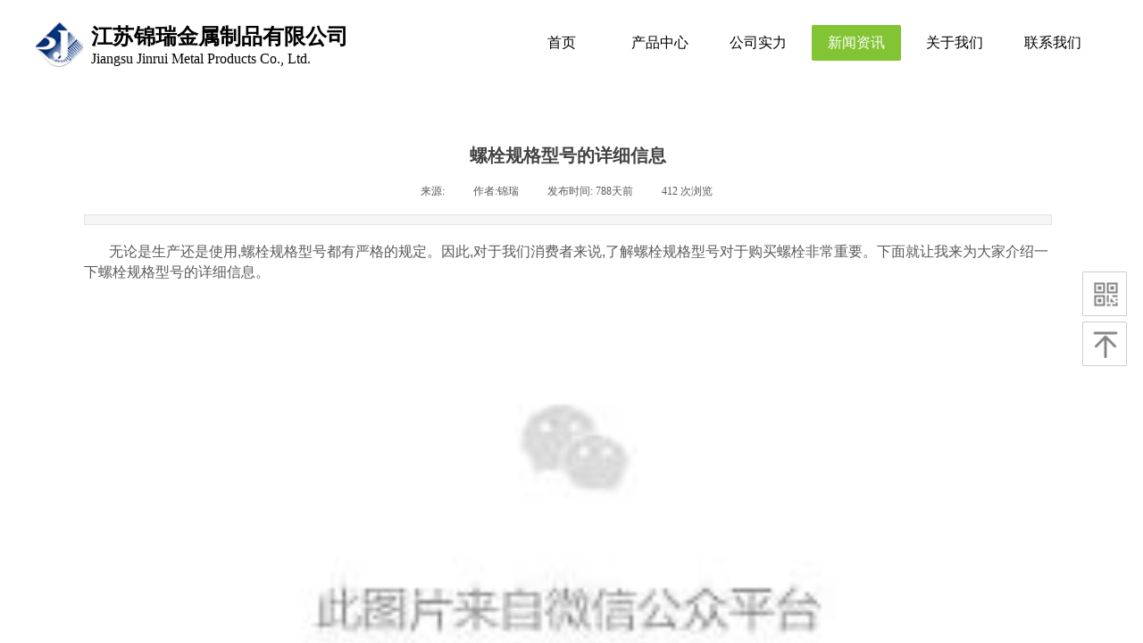

--- FILE ---
content_type: text/html; charset=utf-8
request_url: http://jiangsujinrui.com/page8?article_id=256
body_size: 15162
content:
<!DOCTYPE html PUBLIC "-//W3C//DTD XHTML 1.0 Transitional//EN" "http://www.w3.org/TR/xhtml1/DTD/xhtml1-transitional.dtd">
<html xmlns="http://www.w3.org/1999/xhtml" lang="zh-Hans" >
	<head>
		<meta http-equiv="X-UA-Compatible" content="IE=Edge,chrome=1" />
	<meta name="viewport" content="width=1200" />	<meta http-equiv="Content-Type" content="text/html; charset=utf-8" />
		<meta name="format-detection" content="telephone=no" />
	     <meta http-equiv="Cache-Control" content="no-transform"/> 
     <meta http-equiv="Cache-Control" content="no-siteapp"/>
	<title>螺栓规格型号的详细信息_资讯详情_江苏锦瑞金属制品有限公司_江苏锦瑞金属制品有限公司</title>
	<meta name="keywords"  content="配套紧固件,螺丝制造厂,螺栓_资讯详情_江苏锦瑞金属制品有限公司" />
	<meta name="description" content="资讯详情_江苏锦瑞金属制品有限公司_江苏锦瑞金属制品有限公司是一家从事配套紧固件的定制加工生产企业，主营产品包括螺栓、螺丝、螺母、螺柱以及其他非标定制品共计30余种。联系电话：0513-88700200，可预约看厂。目前工厂占地面积30000平方米，投资总金额超1亿元人民币，请相信，我们是一家专业的螺丝制造厂。" />
    
                
			<link rel="shortcut icon" href="https://aosspic10001.websiteonline.cn/pmob43d63/image/113656jl1z1btw33yv7jt1.ico" type="image/x-icon" />
	<link rel="Bookmark" href="https://aosspic10001.websiteonline.cn/pmob43d63/image/113656jl1z1btw33yv7jt1.ico" />
		

		<link href="http://static.websiteonline.cn/website/template/default/css/default.css?v=17534100" rel="stylesheet" type="text/css" />
<link href="http://jiangsujinrui.com/template/default/css/font/font.css?v=15750090" rel="stylesheet" type="text/css" />
<link href="http://jiangsujinrui.com/template/default/css/wpassword/iconfont.css?v=17496248" rel="stylesheet" type="text/css" />
<link href="http://static.websiteonline.cn/website/plugin/media/css/media.css?v=14077216" rel="stylesheet" type="text/css" />
<link href="http://static.websiteonline.cn/website/plugin/title/css/title.css?v=17083134" rel="stylesheet" type="text/css" />
<link href="http://static.websiteonline.cn/website/plugin/article_detail/css/article_detail.css?v=17387192" rel="stylesheet" type="text/css" />
<link href="http://static.websiteonline.cn/website/plugin/sidebar/css/sidebar.css?v=16860282" rel="stylesheet" type="text/css" />
<link href="http://static.websiteonline.cn/website/plugin/qr_img/css/qr_img.css?v=14077216" rel="stylesheet" type="text/css" />
<style type="text/css">#canvas{background:#ffffff no-repeat top left;}
.prop_rotate_angle sup,.prop_rotate_angle .posblk-deg{font-size:11px; color:#CDCDCD; font-weight:normal; font-style:normal; }ins#qiao-wrap{height:0;} #qiao-wrap{display:block;}
</style><meta name="baidu-site-verification" content="code-sTtwYi49Ks" />
<script> var _mtj = _mtj || []; (function () { var mtj = document.createElement("script"); mtj.src = "https://node92.aizhantj.com:21233/tjjs/?k=ekri1qdfqr5"; var s = document.getElementsByTagName("script")[0]; s.parentNode.insertBefore(mtj, s); })(); </script>
<meta name="baidu-site-verification" content="codeva-Cl1WPr28dS" /> 
</head>
<body  >
<input type="hidden" value="2" name="_user_level_val" />
								<script type="text/javascript" language="javascript" src="http://static.websiteonline.cn/website/script/??libsjq.js,jquery.custom.js,jquery.lazyload.js,jquery.rotateutility.js,lab.js,wopop_all.js,jquery.cookie.js,jquery.simplemodal.js,fullcollumn.js,objectFitPolyfill.min.js,ierotate.js,effects/velocity.js,effects/velocity.ui.js,effects/effects.js,fullpagescroll.js,common.js,heightAdapt.js?v=17573096"></script>
<script type="text/javascript" language="javascript" src="http://static.websiteonline.cn/website/plugin/??new_navigation/js/overall.js,new_navigation/styles/hs6/init.js,media/js/init.js?v=17633678"></script>
	<script type="text/javascript" language="javascript">
    			var webmodel = {};
	        
    wp_pages_global_func($.extend({
        'isedit': '0',
        'islogin': '0',
        'domain': 'pmob43d63',
        'p_rooturl': 'http://jiangsujinrui.com',
        'static_rooturl': 'http://static.websiteonline.cn/website',
        'interface_locale': "zh_CN",
        'dev_mode': "0",
        'getsession': ''
    }, {"phpsessionid":"","punyurl":"http:\/\/jiangsujinrui.com","curr_locale":"zh_CN","mscript_name":"","converted":false}));
    
	</script>

<link href="http://jiangsujinrui.com/085e935bea6314dec7713a15d96523b5.cssx" rel="stylesheet" /><div id="page_set_css">
</div><input type="hidden" id="page_id" name="page_id" value="8" rpid="10">
<div id="scroll_container" class="scroll_contain" style="">
	    	<div id="scroll_container_bg" style=";">&nbsp;</div>
<script>
initScrollcontainerHeight();	
</script>
     <div id="overflow_canvas_container">        <div id="canvas" style=" margin: 0 auto;width:1200px;;height:579px">
    <div id="layerE1B77F8A9D5DA2841886AF5B26DD28F6" class="full_column"  infixed='1'  style="width:1200px;position:absolute;top:0px;height:100px;z-index:100;">
    <div class="full_width " style="position:absolute;height:100px;background-color:#ffffff;background:;">		
    </div>
			<div class="full_content" style="width:1200px; position:absolute;left:0;top:0;margin-left: 0px;;height:100px;">
								<div id='layer51C55D41E702E61BA10C53F311AC8C79' type='new_navigation'  class='cstlayer' style='left: 514px; top: 28px; position: absolute; z-index: 100; width: 686px; height: 42px; '  mid=""  fatherid='layerE1B77F8A9D5DA2841886AF5B26DD28F6'    deg='0'><div class="wp-new_navigation_content" style="border-color: transparent; border-width: 0px; width: 686px; border-style: solid; padding: 0px; display: block; overflow: visible; height: 42px;;display:block;overflow:hidden;height:0px;" type="0">
<script type="text/javascript"> 
		
	</script>
<div skin="hs6" class="nav1 menu_hs6" ishorizon="1" colorstyle="darkorange" direction="0" more="更多" moreshow="1" morecolor="darkorange" hover="1" hover_scr="0" submethod="0" umenu="0" dmenu="0" sethomeurl="http://jiangsujinrui.com/page1" smcenter="0">
		<ul id="nav_layer51C55D41E702E61BA10C53F311AC8C79" class="navigation"  style="width:auto;"  >
		<li style="z-index:2;"  class="wp_subtop"  pid="1" ><a  class="  "  href="http://jiangsujinrui.com">首页</a></li><li style="z-index:2;"  class="wp_subtop"  pid="2" ><a  class="  "  href="http://jiangsujinrui.com/page2">产品中心</a></li><li style="z-index:2;"  class="wp_subtop"  pid="11" ><a  class="  "  href="http://jiangsujinrui.com/page11">公司实力</a></li><li style="z-index:2;"  class="wp_subtop"  pid="10" ><a  class="  "  href="http://jiangsujinrui.com/page10">新闻资讯</a></li><li style="z-index:2;"  class="wp_subtop"  pid="5" ><a  class="  "  href="http://jiangsujinrui.com/page5">关于我们</a></li><li style="z-index:2;"  class="wp_subtop"  pid="6" ><a  class="  "  href="http://jiangsujinrui.com/page6">联系我们</a></li>	</ul>
</div>

<script type="text/javascript"> 
				$("#layer51C55D41E702E61BA10C53F311AC8C79").data("datasty_", '@charset "utf-8";  #nav_layer51C55D41E702E61BA10C53F311AC8C79,#nav_layer51C55D41E702E61BA10C53F311AC8C79 ul,#nav_layer51C55D41E702E61BA10C53F311AC8C79 li{list-style-type:none; margin:0px; padding:0px; border:thin none;}  #nav_layer51C55D41E702E61BA10C53F311AC8C79 { position:relative;padding-left:20px;background-image:url(http://static.websiteonline.cn/website/plugin/new_navigation/styles/hs6/menu6_bg.jpg);background-repeat:repeat;background-position:top left;background-color:transparent;height:42px;-moz-border-radius:5px; -webkit-border-radius:5px; border-radius:5px;behavior: url(script/pie.htc);}  #nav_layer51C55D41E702E61BA10C53F311AC8C79 li.wp_subtop{padding-left:5px;padding-right:5px;text-align:center;height:42px;line-height:42px;position: relative; float:left; width:120px; padding-bottom:0px;background-image:url(http://static.websiteonline.cn/website/plugin/new_navigation/styles/hs6/menu6_line.jpg);background-color:transparent;background-repeat:no-repeat;background-position:top right;}  #nav_layer51C55D41E702E61BA10C53F311AC8C79 li.wp_subtop:hover{height:42px;line-height:42px;width:120px;text-align:center;background-image:url(http://static.websiteonline.cn/website/plugin/new_navigation/styles/hs6/menu6_hover.jpg);background-repeat:repeat-x;background-color:transparent;background-position:top left;}  #nav_layer51C55D41E702E61BA10C53F311AC8C79 li.wp_subtop>a{white-space:nowrap;font-style:normal;font-weight:normal;font-family:arial;font-size:12px;display:block; padding:0px; color:#ffffff; text-align:center; text-decoration: none;overflow:hidden;}  #nav_layer51C55D41E702E61BA10C53F311AC8C79 li.wp_subtop>a:hover{color:#fff; text-decoration: none;font-size:12px;font-style:normal;font-weight:normal;font-family:arial;color:#ffffff;text-align:center;}  #nav_layer51C55D41E702E61BA10C53F311AC8C79 ul {position:absolute;left:0px;display:none; background-color:transparent;margin-left:0px;}  #nav_layer51C55D41E702E61BA10C53F311AC8C79 ul li {padding-left:5px;padding-right:5px;text-align:center;position:relative; float: left;padding-bottom:0px;background-image:none;background-color:#fc6701;height:25px;line-height:25px;background-position:top left;background-repeat:repeat;}  #nav_layer51C55D41E702E61BA10C53F311AC8C79 ul li:hover{text-align:center;background-image:none; background-color:#dc3200;width:120px;height:25px;line-height:25px;background-position:top left;background-repeat:repeat;}  #nav_layer51C55D41E702E61BA10C53F311AC8C79 ul li a {text-align:center;color:#fff;font-size:12px;font-family:arial;font-style:normal;font-weight:normal;white-space:nowrap;display:block;}  #nav_layer51C55D41E702E61BA10C53F311AC8C79 ul li a:hover{ color:#fff;font-size:12px;font-family:arial;text-align:center;font-style:normal;font-weight:normal;}  #nav_layer51C55D41E702E61BA10C53F311AC8C79 ul ul {position: absolute; margin-left: 120px; margin-top: -25px;display: none; }');
		$("#layer51C55D41E702E61BA10C53F311AC8C79").data("datastys_", '#nav_layer51C55D41E702E61BA10C53F311AC8C79{background-color:transparent;} #nav_layer51C55D41E702E61BA10C53F311AC8C79{background-image:url(http://static.websiteonline.cn/website/plugin/new_navigation/view/images/png_bg.png);} #nav_layer51C55D41E702E61BA10C53F311AC8C79 li.wp_subtop{width:100px;} #nav_layer51C55D41E702E61BA10C53F311AC8C79 li.wp_subtop{line-height:40px;} #nav_layer51C55D41E702E61BA10C53F311AC8C79 li.wp_subtop{height:40px;}  #nav_layer51C55D41E702E61BA10C53F311AC8C79 li.wp_subtop>a{font-size:16px;} #nav_layer51C55D41E702E61BA10C53F311AC8C79 li.wp_subtop{background-image:url(http://static.websiteonline.cn/website/plugin/new_navigation/view/images/png_bg.png);} #nav_layer51C55D41E702E61BA10C53F311AC8C79 li.wp_subtop{background-color:transparent;} #nav_layer51C55D41E702E61BA10C53F311AC8C79 li.wp_subtop:hover{width:100px;} #nav_layer51C55D41E702E61BA10C53F311AC8C79 li.wp_subtop:hover{line-height:40px;} #nav_layer51C55D41E702E61BA10C53F311AC8C79 li.wp_subtop:hover{height:40px;}  #nav_layer51C55D41E702E61BA10C53F311AC8C79 li.wp_subtop>a:hover{font-size:16px;}  #nav_layer51C55D41E702E61BA10C53F311AC8C79 li.wp_subtop:hover{background-color:transparent;} #nav_layer51C55D41E702E61BA10C53F311AC8C79 li.wp_subtop:hover{background-image:url("http://pmob43d63.pic12.websiteonline.cn/upload/templatefiles/anniu02.png");} #nav_layer51C55D41E702E61BA10C53F311AC8C79 li.wp_subtop:hover{background-repeat:no-repeat;} #nav_layer51C55D41E702E61BA10C53F311AC8C79 li.wp_subtop:hover{background-position:center center;}    #nav_layer51C55D41E702E61BA10C53F311AC8C79 li.wp_subtop>a:hover{font-weight:normal;} #nav_layer51C55D41E702E61BA10C53F311AC8C79 li.wp_subtop>a{color:#000000;}       #nav_layer51C55D41E702E61BA10C53F311AC8C79 li.wp_subtop>a{font-family:arial black;}  #nav_layer51C55D41E702E61BA10C53F311AC8C79 li.wp_subtop>a{font-weight:normal;} #nav_layer51C55D41E702E61BA10C53F311AC8C79 ul li a{color:#000000;} #nav_layer51C55D41E702E61BA10C53F311AC8C79 ul li a{font-family:arial black;}  #nav_layer51C55D41E702E61BA10C53F311AC8C79 li.wp_subtop>a:hover{font-family:arial black;}  #nav_layer51C55D41E702E61BA10C53F311AC8C79 ul li a:hover{font-family:arial black;}   #nav_layer51C55D41E702E61BA10C53F311AC8C79 li.wp_subtop>a:hover{color:#ffffff;} #nav_layer51C55D41E702E61BA10C53F311AC8C79 ul li a:hover{color:#ffffff;}');
	
		</script>

<script type="text/javascript">
function wp_get_navstyle(layer_id,key){
		var navStyle = $.trim($("#"+layer_id).data(key));
		return navStyle;	
	
}	
richtxt('layer51C55D41E702E61BA10C53F311AC8C79');
</script><script type="text/javascript">
layer_new_navigation_hs6_func({"isedit":false,"layer_id":"layer51C55D41E702E61BA10C53F311AC8C79","menustyle":"hs6"});

</script><div class="navigation_more" data-more="darkorange" data-typeval="0" data-menudata="&quot;&quot;"></div>
</div>
<script type="text/javascript">
 $(function(){
	layer_new_navigation_content_func({"isedit":false,"layer_id":"layer51C55D41E702E61BA10C53F311AC8C79","menustyle":"hs6","addopts":[]});
});
</script>

</div><script>				 $('#layer51C55D41E702E61BA10C53F311AC8C79').triggerHandler('layer_ready');</script><div id='layer458BBCC7E2BF25877557097421CCEF73' type='media'  class='cstlayer' style='left: 0px; top: 25px; position: absolute; z-index: 101; width: 53px; height: 50px; '  mid=""  fatherid='layerE1B77F8A9D5DA2841886AF5B26DD28F6'    deg='0'><script>
create_pc_media_set_pic('layer458BBCC7E2BF25877557097421CCEF73',false);
</script>
<div class="wp-media_content"  style="overflow: hidden; width: 53px; height: 50px; border-width: 0px; border-style: solid; padding: 0px;" type="0">
<div class="img_over"  style='overflow: hidden; border-color: transparent; border-width: 0px; position: relative; width: 53px; height: 50px;'>

<div class="imgloading" style="z-index:100;"> </div>
<img  id="wp-media-image_layer458BBCC7E2BF25877557097421CCEF73" onerror="set_thumb_layer458BBCC7E2BF25877557097421CCEF73(this);" onload="set_thumb_layer458BBCC7E2BF25877557097421CCEF73(this);" class="paragraph_image"  type="zoom" src="https://aosspic10001.websiteonline.cn/pmob43d63/image/Logo.png" style="width: auto; height: 50px; top: 0px; left: -1px; position: relative;;" />
</div>

</div>
<script>
(function(){
		layer_media_init_func('layer458BBCC7E2BF25877557097421CCEF73',{"isedit":false,"has_effects":false});
})()
</script>
</div><script>		         $('#layer458BBCC7E2BF25877557097421CCEF73').data('wopop_imgeffects',{"effect":"effect.noeffect","effectrole":"dantu","duration":"350","type":"media","delay":0,"loop":0,"loop_infinite":0,"dshow":false,"dset":{},"effect_on_img":0});				 $('#layer458BBCC7E2BF25877557097421CCEF73').triggerHandler('layer_ready');</script><div id='layerEAC9E663D8F13B70B5770906480D0C6E' type='title'  class='cstlayer' style='left: 62px; top: 26px; position: absolute; z-index: 114; width: 317px; height: 60px; '  mid=""  fatherid='layerE1B77F8A9D5DA2841886AF5B26DD28F6'    deg='0'><div class="wp-title_content" style="overflow-wrap: break-word; padding: 0px; border-color: transparent; border-width: 0px; height: 60px; width: 317px; display: block;"><p><span style="font-family: &quot;Microsoft YaHei&quot;; font-size: 24px; color: rgb(255, 255, 255); line-height: 125%;"><span style="color: rgb(0, 0, 0); font-family: &quot;arial black&quot;; line-height: 125%;"><strong>江苏锦瑞金属制品有限公司</strong></span></span></p><p><span data-slate-fragment="[base64]" style="white-space: pre; color: rgb(0, 0, 0); font-size: 16px; font-family: &quot;Microsoft YaHei&quot;; line-height: 125%;">Jiangsu Jinrui Metal Products Co., Ltd.</span></p></div>
<script type="text/javascript">
$(function(){
	$('.wp-title_content').each(function(){
		if($(this).find('div').attr('align')=='justify'){
			$(this).find('div').css({'text-justify':'inter-ideograph','text-align':'justify'});
		}
	})	
})
</script>

</div><script>				 $('#layerEAC9E663D8F13B70B5770906480D0C6E').triggerHandler('layer_ready');</script>                                
                                <div class="fullcontent_opacity" style="width: 100%;height: 100%;position: absolute;left: 0;right: 0;top: 0;display:none;"></div>
			</div>
</div>
<script>
        $(".content_copen").live('click',function(){
        $(this).closest(".full_column").hide();
    });
	var $fullwidth=$('#layerE1B77F8A9D5DA2841886AF5B26DD28F6 .full_width');
	$fullwidth.css({left:0-$('#canvas').offset().left+$('#scroll_container').offset().left-$('#scroll_container').scrollLeft()-$.parseInteger($('#canvas').css("borderLeftWidth")),width:$('#scroll_container_bg').width()});
	$(function () {
				var videoParams={"id":"layerE1B77F8A9D5DA2841886AF5B26DD28F6","bgauto":null,"ctauto":null,"bVideouse":null,"cVideouse":null,"bgvHeight":null,"bgvWidth":null};
		fullcolumn_bgvideo_init_func(videoParams);
                var bgHoverParams={"full":{"hover":null,"opacity":null,"bg":"#ffffff","id":"layerE1B77F8A9D5DA2841886AF5B26DD28F6","bgopacity":null,"zindextopcolorset":""},"full_con":{"hover":null,"opacity":null,"bg":null,"id":"layerE1B77F8A9D5DA2841886AF5B26DD28F6","bgopacity":null}};
		fullcolumn_HoverInit(bgHoverParams);
        });
</script>


<div id='layer992812D455FBD731D0A0AB7BD08FDC91' type='article_detail'  class='cstlayer' style='left: 54px; top: 154px; position: absolute; z-index: 101; width: 1084px; height: 391px; '  mid=""    deg='0'><div class="wp-article_detail_content" style="border-color: transparent; border-width: 0px; overflow: hidden; width: 1084px; height: 391px; border-style: solid; padding: 0px;">
<script type="text/javascript">
</script>
 
<style>
.wp-article_detail_content .artview_info{ text-align:center; margin:0 auto; padding:10px 0 15px; line-height:21px; overflow:hidden;}
.wp-article_detail_content .detail_head_title{ float:left; display:inner_block; }
.wp-article_detail_content .sourcedata{ text-align:center; margin:0 auto;  line-height:21px; }
.wp-article_detail_content .text-source-left01{ float:left; color:transparent; padding:0 15px; display:inner_block; }
.wp-article_detail_content .text-source-left02{  float:left; text-align:left;   padding-right:8px; display:inner_block;}
.wp-article_detail_content .up_arrow{ background-image:url(http://static.websiteonline.cn/website/plugin/tb_product_detail/styles/defaultn/images/sitestar_productdetailspage_up_arrow.png); background-repeat:no-repeat; width:11px; height:10px; display:block; float:left; background-color:#c2c2c2; margin-right:8px; margin-top:8px;}
.wp-article_detail_content .down_arrow{ background-image:url(http://static.websiteonline.cn/website/plugin/tb_product_detail/styles/defaultn/images/sitestar_productdetailspage_down_arrow.png); background-repeat:no-repeat; width:11px; height:10px; display:block; float:left; background-color:#C2C2C2; margin-right:8px; margin-top:8px;}
.wp-article_detail_content .down_arrow_textover{ color:#048bcd;}
.wp-article_detail_content .up_arrow_textover{ color:#727272;}
.wp-article_detail_content .shareshow{ display:none; }
.wp-article_detail_content .artview_content .artview_detail img:not([width]){max-width:100%;}
</style>
	<div class="artdetail_title" style="display:block;font-family:Microsoft YaHei;font-size:20px;color:#434343;font-weight:bold;text-decoration:none;">螺栓规格型号的详细信息</div>

	
	<div class="artview_info" style="display:block;font-family:Microsoft YaHei;font-size:12px;color:#5A5A5A;font-weight:normal;text-decoration:none;">
		<div class="sourcedata">
	<span class="detail_head_title org_txt_span"><span class="org_txt">来源:</span></span>
	<span class="text-source-left01">|</span>
	<span class="detail_head_title aut_txt_span"><span class="aut_txt">作者:</span>锦瑞</span>
	<span class="text-source-left01">|</span>
	<span class="detail_head_title pub_txt_span"><span class="pub_txt">发布时间: </span>788天前</span>
	<span class="text-source-left01">|</span>
	<span class="detail_head_title times_txt_span">412 <span class="times_txt">次浏览</span></span>

<style>
.wp-article_detail_content .bdsharebuttonbox a{ margin:3px;}
.wp-article_detail_content .editshaimg{ margin:3px;}
.bdsharebuttonbox.bshare-custom a.wpshare-sinaminiblog {    background: url("http://static.websiteonline.cn/website/plugin/article_detail/view/images/sha_tsinaa.png");}
.bdsharebuttonbox.bshare-custom a.wpshare-sinaminiblog:hover {     background-image: url("http://static.websiteonline.cn/website/plugin/article_detail/view/images/sha_tsina.png");}
.bdsharebuttonbox.bshare-custom a.wpshare-qqim {    background-image: url("http://static.websiteonline.cn/website/plugin/article_detail/view/images/sha_sqqa.png");}
.bdsharebuttonbox.bshare-custom a.wpshare-qqim:hover {     background-image: url("http://static.websiteonline.cn/website/plugin/article_detail/view/images/sha_sqq.png");}
.bdsharebuttonbox.bshare-custom a.wpshare-weixin {    background-image: url("http://static.websiteonline.cn/website/plugin/article_detail/view/images/sha_weixina.png");}
.bdsharebuttonbox.bshare-custom a.wpshare-weixin:hover {     background-image: url("http://static.websiteonline.cn/website/plugin/article_detail/view/images/sha_weixin.png");}
.bdsharebuttonbox.bshare-custom a.wpshare-twitter {    background-image: url("http://static.websiteonline.cn/website/plugin/article_detail/view/images/sha_twittera.png");}
.bdsharebuttonbox.bshare-custom a.wpshare-twitter:hover {     background-image: url("http://static.websiteonline.cn/website/plugin/article_detail/view/images/sha_twitter.png");}
.bdsharebuttonbox.bshare-custom a.wpshare-facebook {    background-image: url("http://static.websiteonline.cn/website/plugin/article_detail/view/images/sha_facebooka.png");}
.bdsharebuttonbox.bshare-custom a.wpshare-facebook:hover {     background-image: url("http://static.websiteonline.cn/website/plugin/article_detail/view/images/sha_facebook.png");}

.bdsharebuttonbox a.bds_tqq_a {    background-image: url("http://static.websiteonline.cn/website/plugin/article_detail/view/images/sha_tqqa.png");}
.bdsharebuttonbox a.bds_tqq_a:hover {     background-image: url("http://static.websiteonline.cn/website/plugin/article_detail/view/images/sha_tqq.png");}
.bdsharebuttonbox.bshare-custom a.wpshare-qzone {    background: url("http://static.websiteonline.cn/website/plugin/article_detail/view/images/sha_qzonea.png");}
.bdsharebuttonbox.bshare-custom a.wpshare-qzone:hover {     background-image: url("http://static.websiteonline.cn/website/plugin/article_detail/view/images/sha_qzone.png");}
.bdsharebuttonbox a.bds_bdhome_a {    background-image: url("http://static.websiteonline.cn/website/plugin/article_detail/view/images/sha_bdhomea.png");}
.bdsharebuttonbox a.bds_bdhome_a:hover {     background-image: url("http://static.websiteonline.cn/website/plugin/article_detail/view/images/sha_bdhome.png");}

.bdsharebuttonbox.bshare-custom a.bshare-douban {    background: url("http://static.websiteonline.cn/website/plugin/article_detail/view/images/sha_doubana.png");}
.bdsharebuttonbox.bshare-custom a.bshare-douban:hover {     background-image: url("http://static.websiteonline.cn/website/plugin/article_detail/view/images/sha_douban.png");}
.bdsharebuttonbox a.bds_kaixin001_a {    background-image: url("http://static.websiteonline.cn/website/plugin/article_detail/view/images/sha_kaixin001a.png");}
.bdsharebuttonbox a.bds_kaixin001_a:hover {     background-image: url("http://static.websiteonline.cn/website/plugin/article_detail/view/images/sha_kaixin001.png");}
.wp-article_detail_content .bdsharebuttonbox img{float:left;}
.shareshow a{display: block;height:16px;padding-left:17px; width:auto;background-repeat: no-repeat;float:left;}
</style>
	<span class="text-source-left01 shareshow">|</span>
	 <span class="detail_head_title shareshow">分享到: </span>
	 <div class="bdsharebuttonbox shareshow bshare-custom">
		
	</div>
			</div>
	</div>
		<div class="artview_intro" style="display:block;font-family:Microsoft YaHei;font-size:12px;color:#868686;font-weight:normal;text-decoration:none;line-height:20px;background:#F5F5F5;border-style:solid solid solid solid;border-color:#E5E5E5 #E5E5E5 #E5E5E5 #E5E5E5;border-width:1px 1px 1px 1px;">
		</div>
	
	<div class="artview_content" style="display:block;font-family:Microsoft YaHei;font-size:14px;color:#5A5A5A;font-weight:normal;text-decoration:none;">

		<div class="artview_detail" setsid="article256">
			<section style=";padding: 0px;max-width: 100%;border-width: 0px;border-style: initial;border-color: initial;outline: 0px;font-size: 14px;font-family: Arial, Helvetica, sans-serif;text-wrap: wrap;text-indent: 2em;box-sizing: border-box !important;overflow-wrap: break-word !important"><span style=";padding: 0px;max-width: 100%;box-sizing: border-box !important;overflow-wrap: break-word !important;font-size: 16px;border-width: 0px;border-style: initial;border-color: initial;outline: 0px">无论是生产还是使用,螺栓规格型号都有严格的规定。因此,对于我们消费者来说,了解螺栓规格型号对于购买螺栓非常重要。下面就让我来为大家介绍一下螺栓规格型号的详细信息。</span></section><p style="margin-top: 0px;margin-bottom: 24px;padding: 0px;max-width: 100%;clear: both;min-height: 1em;text-align: center;box-sizing: border-box !important"><img data-s="300,640" class="rich_pages wxw-img js_insertlocalimg" src="https://mmbiz.qpic.cn/sz_mmbiz_jpg/dP4ytNFhc75BWOfqyqIx9GNsVctndylsaVCmh5VDZ8Bapcd9ealbiaHuAMfXzPD6hq8ebgFMGKo0LgbniaezyaUQ/0?wx_fmt=jpeg&from=appmsg" data-ratio="0.6270653029110936" data-w="1271" data-imgqrcoded="1" data-type="jpeg" data-imgfileid="100004916" style="padding: 0px; max-width: 100%; vertical-align: bottom; width: 600px; margin: 0px; border: 0px solid; height: auto !important; box-sizing: border-box !important; overflow-wrap: break-word !important;" width="600" height="377" border="0" hspace="0" vspace="0" title=""/></p><p><section style=";padding: 0px;max-width: 100%;border-width: 0px;border-style: initial;border-color: initial;outline: 0px;font-size: 14px;font-family: Arial, Helvetica, sans-serif;text-wrap: wrap;text-indent: 2em;box-sizing: border-box !important;overflow-wrap: break-word !important"></section><section style=";padding: 0px;max-width: 100%;border-width: 0px;border-style: initial;border-color: initial;outline: 0px;font-size: 14px;font-family: Arial, Helvetica, sans-serif;text-wrap: wrap;text-indent: 2em;box-sizing: border-box !important;overflow-wrap: break-word !important"><span style=";padding: 0px;max-width: 100%;box-sizing: border-box !important;overflow-wrap: break-word !important;font-size: 16px;border-width: 0px;border-style: initial;border-color: initial;outline: 0px">一、<strong style=";padding: 0px;max-width: 100%;box-sizing: border-box !important;overflow-wrap: break-word !important;border-width: 0px;border-style: initial;border-color: initial;outline: 0px">螺栓规格型号--公制</strong></span></section><section style=";padding: 0px;max-width: 100%;border-width: 0px;border-style: initial;border-color: initial;outline: 0px;font-size: 14px;font-family: Arial, Helvetica, sans-serif;text-wrap: wrap;text-indent: 2em;box-sizing: border-box !important;overflow-wrap: break-word !important"><span style=";padding: 0px;max-width: 100%;box-sizing: border-box !important;overflow-wrap: break-word !important;font-size: 16px;border-width: 0px;border-style: initial;border-color: initial;outline: 0px">1. Thread Code:螺丝型号</span></section><section style=";padding: 0px;max-width: 100%;border-width: 0px;border-style: initial;border-color: initial;outline: 0px;font-size: 14px;font-family: Arial, Helvetica, sans-serif;text-wrap: wrap;text-indent: 2em;box-sizing: border-box !important;overflow-wrap: break-word !important"><span style=";padding: 0px;max-width: 100%;box-sizing: border-box !important;overflow-wrap: break-word !important;font-size: 16px;border-width: 0px;border-style: initial;border-color: initial;outline: 0px">公制螺丝直接以螺丝外径来标示螺丝型号,例如M3即螺丝外径为3.00mm,M4即螺丝外径为4.00mm。</span></section><section style=";padding: 0px;max-width: 100%;border-width: 0px;border-style: initial;border-color: initial;outline: 0px;font-size: 14px;font-family: Arial, Helvetica, sans-serif;text-wrap: wrap;text-indent: 2em;box-sizing: border-box !important;overflow-wrap: break-word !important"><span style=";padding: 0px;max-width: 100%;box-sizing: border-box !important;overflow-wrap: break-word !important;font-size: 16px;border-width: 0px;border-style: initial;border-color: initial;outline: 0px">2. Metric Thread Size x Pitch:公制螺丝型号和牙距</span></section><section style=";padding: 0px;max-width: 100%;border-width: 0px;border-style: initial;border-color: initial;outline: 0px;font-size: 14px;font-family: Arial, Helvetica, sans-serif;text-wrap: wrap;text-indent: 2em;box-sizing: border-box !important;overflow-wrap: break-word !important"><span style=";padding: 0px;max-width: 100%;box-sizing: border-box !important;overflow-wrap: break-word !important;font-size: 16px;border-width: 0px;border-style: initial;border-color: initial;outline: 0px">一般公制螺丝后面会注明螺丝牙距,例如M3x0.5,M4x0.70,M5x0.8,M6x1等等。</span></section><section style=";padding: 0px;max-width: 100%;border-width: 0px;border-style: initial;border-color: initial;outline: 0px;font-size: 14px;font-family: Arial, Helvetica, sans-serif;text-wrap: wrap;text-indent: 2em;box-sizing: border-box !important;overflow-wrap: break-word !important"><span style=";padding: 0px;max-width: 100%;box-sizing: border-box !important;overflow-wrap: break-word !important;font-size: 16px;border-width: 0px;border-style: initial;border-color: initial;outline: 0px">3. Length Code:螺丝长度</span></section><section style=";padding: 0px;max-width: 100%;border-width: 0px;border-style: initial;border-color: initial;outline: 0px;font-size: 14px;font-family: Arial, Helvetica, sans-serif;text-wrap: wrap;text-indent: 2em;box-sizing: border-box !important;overflow-wrap: break-word !important"><span style=";padding: 0px;max-width: 100%;box-sizing: border-box !important;overflow-wrap: break-word !important;font-size: 16px;border-width: 0px;border-style: initial;border-color: initial;outline: 0px">公制螺丝的长度直接标示螺丝长度,单位是mm。螺丝的总长度只计算头部以下的长度,不含头部高度。但平头螺丝的总长度标示却含头部高度。</span></section><section style=";padding: 0px;max-width: 100%;border-width: 0px;border-style: initial;border-color: initial;outline: 0px;font-size: 14px;font-family: Arial, Helvetica, sans-serif;text-wrap: wrap;text-indent: 2em;box-sizing: border-box !important;overflow-wrap: break-word !important"><span style=";padding: 0px;max-width: 100%;box-sizing: border-box !important;overflow-wrap: break-word !important;font-size: 16px;border-width: 0px;border-style: initial;border-color: initial;outline: 0px">4. Drive Code:头部剖沟、特征型号</span></section><section style=";padding: 0px;max-width: 100%;border-width: 0px;border-style: initial;border-color: initial;outline: 0px;font-size: 14px;font-family: Arial, Helvetica, sans-serif;text-wrap: wrap;text-indent: 2em;box-sizing: border-box !important;overflow-wrap: break-word !important"><span style=";padding: 0px;max-width: 100%;box-sizing: border-box !important;overflow-wrap: break-word !important;font-size: 16px;border-width: 0px;border-style: initial;border-color: initial;outline: 0px">常用的头部剖沟、特征型号有:一字(Minus)、十字(Plus)、一字/十字、内六角、单向(只可锁入,不可退出)等。</span></section><section style=";padding: 0px;max-width: 100%;border-width: 0px;border-style: initial;border-color: initial;outline: 0px;font-size: 14px;font-family: Arial, Helvetica, sans-serif;text-wrap: wrap;text-indent: 2em;box-sizing: border-box !important;overflow-wrap: break-word !important"><span style=";padding: 0px;max-width: 100%;box-sizing: border-box !important;overflow-wrap: break-word !important;font-size: 16px;border-width: 0px;border-style: initial;border-color: initial;outline: 0px">5. Head Code:头部外型</span></section><section style=";padding: 0px;max-width: 100%;border-width: 0px;border-style: initial;border-color: initial;outline: 0px;font-size: 14px;font-family: Arial, Helvetica, sans-serif;text-wrap: wrap;text-indent: 2em;box-sizing: border-box !important;overflow-wrap: break-word !important"><span style=";padding: 0px;max-width: 100%;box-sizing: border-box !important;overflow-wrap: break-word !important;font-size: 16px;border-width: 0px;border-style: initial;border-color: initial;outline: 0px">常用的头部外型包括:平头(锁入后,顶部与工作件齐平)、色拉头、圆头、圆扁头、大圆扁头、六角头等。</span></section><section style=";padding: 0px;max-width: 100%;border-width: 0px;border-style: initial;border-color: initial;outline: 0px;font-size: 14px;font-family: Arial, Helvetica, sans-serif;text-wrap: wrap;text-indent: 2em;box-sizing: border-box !important;overflow-wrap: break-word !important"><span style=";padding: 0px;max-width: 100%;box-sizing: border-box !important;overflow-wrap: break-word !important;font-size: 16px;border-width: 0px;border-style: initial;border-color: initial;outline: 0px">6. Finish Code:外观处理规格</span></section><section style=";padding: 0px;max-width: 100%;border-width: 0px;border-style: initial;border-color: initial;outline: 0px;font-size: 14px;font-family: Arial, Helvetica, sans-serif;text-wrap: wrap;text-indent: 2em;box-sizing: border-box !important;overflow-wrap: break-word !important"><span style=";padding: 0px;max-width: 100%;box-sizing: border-box !important;overflow-wrap: break-word !important;font-size: 16px;border-width: 0px;border-style: initial;border-color: initial;outline: 0px">常用的外观处理规格包括:镀锌、镀镍、镀锡、镀锌绿膜处理、镀五彩、抗氧化处理、无外观处理。</span></section><section style=";padding: 0px;max-width: 100%;border-width: 0px;border-style: initial;border-color: initial;outline: 0px;font-size: 14px;font-family: Arial, Helvetica, sans-serif;text-wrap: wrap;text-indent: 2em;box-sizing: border-box !important;overflow-wrap: break-word !important"><span style=";padding: 0px;max-width: 100%;box-sizing: border-box !important;overflow-wrap: break-word !important;font-size: 16px;border-width: 0px;border-style: initial;border-color: initial;outline: 0px"><br style=";padding: 0px;max-width: 100%;box-sizing: border-box !important;overflow-wrap: break-word !important"/></span></section><section style=";padding: 0px;max-width: 100%;border-width: 0px;border-style: initial;border-color: initial;outline: 0px;font-size: 14px;font-family: Arial, Helvetica, sans-serif;text-wrap: wrap;text-indent: 2em;box-sizing: border-box !important;overflow-wrap: break-word !important"><span style=";padding: 0px;max-width: 100%;box-sizing: border-box !important;overflow-wrap: break-word !important;border-width: 0px;border-style: initial;border-color: initial;outline: 0px;font-size: 16px">二、<strong style=";padding: 0px;max-width: 100%;box-sizing: border-box !important;overflow-wrap: break-word !important;border-width: 0px;border-style: initial;border-color: initial;outline: 0px">螺栓规格型号--美规</strong></span></section><section style=";padding: 0px;max-width: 100%;border-width: 0px;border-style: initial;border-color: initial;outline: 0px;font-size: 14px;font-family: Arial, Helvetica, sans-serif;text-wrap: wrap;text-indent: 2em;box-sizing: border-box !important;overflow-wrap: break-word !important"><span style=";padding: 0px;max-width: 100%;box-sizing: border-box !important;overflow-wrap: break-word !important;font-size: 16px;border-width: 0px;border-style: initial;border-color: initial;outline: 0px">1. Thread Code:螺丝型号</span></section><section style=";padding: 0px;max-width: 100%;border-width: 0px;border-style: initial;border-color: initial;outline: 0px;font-size: 14px;font-family: Arial, Helvetica, sans-serif;text-wrap: wrap;text-indent: 2em;box-sizing: border-box !important;overflow-wrap: break-word !important"><span style=";padding: 0px;max-width: 100%;box-sizing: border-box !important;overflow-wrap: break-word !important;font-size: 16px;border-width: 0px;border-style: initial;border-color: initial;outline: 0px">美规螺丝一般采用番号或英制外径标示,如#2-56、#4-40、#6-32、#8-32、#10-24等等。</span></section><section style=";padding: 0px;max-width: 100%;border-width: 0px;border-style: initial;border-color: initial;outline: 0px;font-size: 14px;font-family: Arial, Helvetica, sans-serif;text-wrap: wrap;text-indent: 2em;box-sizing: border-box !important;overflow-wrap: break-word !important"><span style=";padding: 0px;max-width: 100%;box-sizing: border-box !important;overflow-wrap: break-word !important;font-size: 16px;border-width: 0px;border-style: initial;border-color: initial;outline: 0px">2. Length Code:螺丝长度</span></section><section style=";padding: 0px;max-width: 100%;border-width: 0px;border-style: initial;border-color: initial;outline: 0px;font-size: 14px;font-family: Arial, Helvetica, sans-serif;text-wrap: wrap;text-indent: 2em;box-sizing: border-box !important;overflow-wrap: break-word !important"><span style=";padding: 0px;max-width: 100%;box-sizing: border-box !important;overflow-wrap: break-word !important;font-size: 16px;border-width: 0px;border-style: initial;border-color: initial;outline: 0px">美规螺丝的长度需要进行换算,才能获得公制尺寸的长度。换算公式为:(Length Code/32) x 25.40 = 公制长度mm。</span></section><section style=";padding: 0px;max-width: 100%;border-width: 0px;border-style: initial;border-color: initial;outline: 0px;font-size: 14px;font-family: Arial, Helvetica, sans-serif;text-wrap: wrap;text-indent: 2em;box-sizing: border-box !important;overflow-wrap: break-word !important"><span style=";padding: 0px;max-width: 100%;box-sizing: border-box !important;overflow-wrap: break-word !important;font-size: 16px;border-width: 0px;border-style: initial;border-color: initial;outline: 0px">3. Head Code、Drive Code和Finish Code:头部外型、头部剖沟、特征型号和外观处理规格</span></section><section style=";padding: 0px;max-width: 100%;border-width: 0px;border-style: initial;border-color: initial;outline: 0px;font-size: 14px;font-family: Arial, Helvetica, sans-serif;text-wrap: wrap;text-indent: 2em;box-sizing: border-box !important;overflow-wrap: break-word !important"><span style=";padding: 0px;max-width: 100%;box-sizing: border-box !important;overflow-wrap: break-word !important;font-size: 16px;border-width: 0px;border-style: initial;border-color: initial;outline: 0px">和公制类似,美规头部外型、头部剖沟、特征型号和外观处理规格也有对应的规定。</span></section><section style=";padding: 0px;max-width: 100%;border-width: 0px;border-style: initial;border-color: initial;outline: 0px;font-size: 14px;font-family: Arial, Helvetica, sans-serif;text-wrap: wrap;text-indent: 2em;box-sizing: border-box !important;overflow-wrap: break-word !important"><span style=";padding: 0px;max-width: 100%;box-sizing: border-box !important;overflow-wrap: break-word !important;font-size: 16px;border-width: 0px;border-style: initial;border-color: initial;outline: 0px"><br style=";padding: 0px;max-width: 100%;box-sizing: border-box !important;overflow-wrap: break-word !important"/></span></section><section style=";padding: 0px;max-width: 100%;border-width: 0px;border-style: initial;border-color: initial;outline: 0px;font-size: 14px;font-family: Arial, Helvetica, sans-serif;text-wrap: wrap;text-indent: 2em;box-sizing: border-box !important;overflow-wrap: break-word !important"><span style=";padding: 0px;max-width: 100%;box-sizing: border-box !important;overflow-wrap: break-word !important;font-size: 16px;border-width: 0px;border-style: initial;border-color: initial;outline: 0px">三、<strong style=";padding: 0px;max-width: 100%;box-sizing: border-box !important;overflow-wrap: break-word !important;border-width: 0px;border-style: initial;border-color: initial;outline: 0px">螺栓规格型号--英制</strong></span></section><section style=";padding: 0px;max-width: 100%;border-width: 0px;border-style: initial;border-color: initial;outline: 0px;font-size: 14px;font-family: Arial, Helvetica, sans-serif;text-wrap: wrap;text-indent: 2em;box-sizing: border-box !important;overflow-wrap: break-word !important"><span style=";padding: 0px;max-width: 100%;box-sizing: border-box !important;overflow-wrap: break-word !important;font-size: 16px;border-width: 0px;border-style: initial;border-color: initial;outline: 0px">英制螺距是以每英寸含多少个牙来表示的。一般都是55度角。公制则是两牙尖的间距是多少mm来表示螺距,一般是60度角。测量时*好把螺纹的牙尖倒印在白粉笔上,以便更清晰地测量。</span></section><section style=";padding: 0px;max-width: 100%;border-width: 0px;border-style: initial;border-color: initial;outline: 0px;font-size: 14px;font-family: Arial, Helvetica, sans-serif;text-wrap: wrap;text-indent: 2em;box-sizing: border-box !important;overflow-wrap: break-word !important"><span style=";padding: 0px;max-width: 100%;box-sizing: border-box !important;overflow-wrap: break-word !important;font-size: 16px;border-width: 0px;border-style: initial;border-color: initial;outline: 0px">总结:</span></section><section style=";padding: 0px;max-width: 100%;border-width: 0px;border-style: initial;border-color: initial;outline: 0px;font-size: 14px;font-family: Arial, Helvetica, sans-serif;text-wrap: wrap;text-indent: 2em;box-sizing: border-box !important;overflow-wrap: break-word !important"><span style=";padding: 0px;max-width: 100%;box-sizing: border-box !important;overflow-wrap: break-word !important;border-width: 0px;border-style: initial;border-color: initial;outline: 0px;font-size: 16px">了解螺栓规格型号对于购买螺栓非常重要,可以避免购买错误的尺寸和规格。以上介绍的内容是螺栓规格型号的基础知识,需要我们在实际使用和购买中进一步应用和学习。</span></section><section style="margin: 0px 0px 24px;padding: 0px;max-width: 100%;box-sizing: border-box !important;overflow-wrap: break-word !important;text-indent: 2em"><br style=";padding: 0px;max-width: 100%;color: rgba(0, 0, 0, 0.9);font-family: mp-quote, -apple-system-font, BlinkMacSystemFont, &#39;Helvetica Neue&#39;, &#39;PingFang SC&#39;, &#39;Hiragino Sans GB&#39;, &#39;Microsoft YaHei UI&#39;, &#39;Microsoft YaHei&#39;, Arial, sans-serif;font-size: 17px;letter-spacing: 0.578px;text-align: justify;text-indent: 34px;text-wrap: wrap;box-sizing: border-box !important;overflow-wrap: break-word !important"/></section></p><p><br/></p>              <div style="clear:both;"></div>
		</div>

	</div>
  		<div class="artview_prev_next">
		<div style="margin-top:20px;width:100%;">
		<div style="" class="prevlist">
						<a class="prev_next_link" style="display:block;float:left;" href="http://jiangsujinrui.com/page8?article_id=257" title="螺栓是怎样进行分类和标号的？如何了解螺栓的强度等级？">
        <span class="up_arrow"></span>
        <span class="prev_next_text prev_txt" style="display:block;float:left;margin-right: 5px;">上一篇： </span>
				螺栓是怎样进行分类和标号的？如何了解螺栓的强度等级？			</a>
						<div style="clear:both;"></div>
		</div>
		<div style=""  class="nextlist">
						<a class="prev_next_link" style="display:block;float:left;" href="http://jiangsujinrui.com/page8?article_id=255" title="不锈钢膨胀螺栓的规格和性能等方面">
        <span class="down_arrow"></span>
        <span class="prev_next_text next_txt" style="display:block;float:left;margin-right: 5px;">下一篇：</span>
				不锈钢膨胀螺栓的规格和性能等方面			</a>
						<div style="clear:both;"></div>
		</div>
</div>	</div>
	</div>
<script type="text/javascript">
	$(function(){
		var layer = $('#layer992812D455FBD731D0A0AB7BD08FDC91');
 	  
	  layer.find('.prevlist,.nextlist').mouseenter(function(e){
			$(this).find('.up_arrow,.down_arrow').addClass("arrowbj");
			$(this).find('.prev_next_text,.prev_next_link').addClass("arrowfontcolor");			
			$(this).css("cursor","pointer");
		}).mouseleave(function(e){
			$(this).find('.up_arrow,.down_arrow').removeClass("arrowbj");
			$(this).find('.prev_next_text,.prev_next_link').removeClass("arrowfontcolor");
		});	
	
		var this_span = 0;
		var sharelen = 0; 
				layer.find('.sourcedata').children("span").not(".bdsharebuttonbox").each(function(){
			if($(this).css("display")=="none"){}else{
				var shis_spanw = $(this).outerWidth();
				this_span = this_span + shis_spanw;
			}
			
		})
		
				this_span = this_span + sharelen*28 + 4; 
                var sourcmax_width = $('.artview_info').width();
                if(sourcmax_width==0) sourcmax_width='100%';
		layer.find('.sourcedata').width(this_span); 
                layer.find('.sourcedata').css("max-width",sourcmax_width); 
		        
         
		 
})
	
</script>

</div><script>				 $('#layer992812D455FBD731D0A0AB7BD08FDC91').triggerHandler('layer_ready');</script><div id='layer5E6D40218C66B5347F94255F643301B8' type='baidubridge'  class='cstlayer' style='left: 164px; top: 482px; position: absolute; z-index: 116; width: 150px; height: 120px; '  mid=""    deg='0'><div class="wp-baidubridge_content" style="width: 150px; height: 120px;border-color:transparent;border-width:0px;" baidubridgeid="58ba1c0def15d6a91e02f5ecdeba7df4">
	<script type="text/javascript">
	$(document).ready(function(){
		var i = 1,flag = false,func = function(){i++;
			var $BDBridgeIconWrap = $('div#BDBridgeIconWrap');
			var $BDBridgeIconWrapIns = $('ins#qiao-icon-wrap');
			if($BDBridgeIconWrap.length > 0){$BDBridgeIconWrap.css('margin-right','16px');flag = true;}
			else if($BDBridgeIconWrapIns.length > 0){$BDBridgeIconWrapIns.css('margin-right','16px');flag = true;}
			//此处超时时间设置的比较大,*大延迟6秒并采用类似递归的执行方式来应对网络慢的情况,author:fpf,date:2015-1-28,action:add;
			if(i<30 && flag == false){setTimeout(func,200*i);}
		};func();
		if($('.cstlayer[type="baidubridge"]:not([deleted="deleted"])').not("#layer5E6D40218C66B5347F94255F643301B8").length > 0)
		{
						$("#layer5E6D40218C66B5347F94255F643301B8").remove();		}
	});
	</script>
	</div></div><script>				 $('#layer5E6D40218C66B5347F94255F643301B8').triggerHandler('layer_ready');</script><div id='layer4E3FFE3C0589748F8FE95A5FD177680F' type='sidebar'  class='cstlayer' style='left: 870px; top: 606px; position: absolute; z-index: 112; width: 330px; height: 210px; '  mid=""    deg='0'><div class="wp-sidebar_content" style="overflow: hidden; border-color: transparent; border-width: 0px; width: 330px; height: 210px;;visibility:hidden">
<!--start-->
<link href="http://static.websiteonline.cn/website/plugin/sidebar/css/sidebar02.css?t=3" rel="stylesheet" type="text/css" />
<script type="text/javascript">
	
</script>

<script type="text/javascript">
$(function(){
        var celancount= $('.wpsidebar02').length;
	if(!celancount) $("<div class=\"wpsidebar-fkf wpsidebar02\"><ul class=\"fkf\"><div class=\"fkf-item-right\"><div class=\"fkf-item-right-content right-content-tele\"><img class=\"arrow\" src=\"http:\/\/static.websiteonline.cn\/website\/plugin\/sidebar\/images\/arrow-r.png\"><div class=\"fkf-item-right-content-top\" style=\"height: 25px;\"><img src=\"http:\/\/static.websiteonline.cn\/website\/plugin\/sidebar\/images\/fkf-4.png\" style=\"width: 25px;height: 25px;\"><h2 class=\"txt_fam\"><\/h2><p class=\"txt_fam\"><\/p><\/div><\/div><\/div><\/li><li class=\"fkf-item\"><img src=\"http:\/\/static.websiteonline.cn\/website\/plugin\/sidebar\/images\/fkf-7.png\"><img class=\"hover\" src=\"http:\/\/static.websiteonline.cn\/website\/plugin\/sidebar\/images\/fkf-77.png\"><div class=\"fkf-item-right fkf-item-right-ewm\"><div class=\"right-content-ewm\"><img class=\"arrow\" src=\"http:\/\/static.websiteonline.cn\/website\/plugin\/sidebar\/images\/arrow-r.png\"><div class=\"ewm\"><div><img src=\"https:\/\/aosspic10001.websiteonline.cn\/pmob43d63\/image\/vb2d.jpg\"><\/div><p><\/p><\/div><\/div><\/div><\/li><li class=\"fkf-item sgotop\"><img src=\"http:\/\/static.websiteonline.cn\/website\/plugin\/sidebar\/images\/fkf-8.png\"><img class=\"hover\" src=\"http:\/\/static.websiteonline.cn\/website\/plugin\/sidebar\/images\/fkf-88.png\"><\/li><\/ul><\/div>").appendTo('body'); 	function autoImg(type){}
			$('.wpsidebar02 a.custom').hover(function(){
		var def=$(this).find("img").attr("data-over");
			$(this).find("img").attr("src",def);
	},function(){
		var hov=$(this).find("img").attr("data-out");
			$(this).find("img").attr("src",hov);
	})
    //showjs
            $('.wpsidebar02 li.smember img.hover').click(function () {
		sidebar_cart_colse();
                if(2>3){
                    wp_shoppingCart_1(parseToURL('wp_user_manage','user_manage'),{title:'',width:1000,height:560});
                    return false;
                }
		$LAB.script("http://static.websiteonline.cn/website/script/datepicker/custom_dialog.js").wait(function(){
			show_custom_panel(parseToURL('userlogin','login_dialog'),{
				title:'登录',overlay:true,id:'wp_sidebar_dialog_login'
			});
		});
    });
    function remove_login(){
		$('#wp_sidebar_dialog_login,#wp-floatpanel_overlay').remove();
    };
    function kf_close(){
				$('.wp_celan_detailcontent,.rm_bz,.rm_kf').stop().animate({ 'right': '-291px' }, 300);
		$('.wp_celan_content').find('.s_arrow').css("display","none");
		$('.wp_celan_content').find('p.p3').css("background", "none");
    };
    function sidebar_cart_colse(){
		$('#shopping_cart-items,#wp-floatpanel_overlay').remove();
    };
    //左侧参数
    $.sidebar_aleft = '';
    $.sidebar_pathimg = 'http://static.websiteonline.cn/website/plugin/sidebar/images/';
    $.sidebar_menuclolr = '#ff6600';
    $.sidebar_linkstr = $.parseJSON('{"help":{"linkurl":"","target":""},"message":{"linkurl":"","target":""}}');
});
</script>
<script src="http://static.websiteonline.cn/website/plugin/sidebar/js/rightmenu.js?v=5" type="text/javascript"></script>

<!--右侧菜单end-->
<!--end-->
</div>
<script language="javascript">
(function(window){
           $('#layer4E3FFE3C0589748F8FE95A5FD177680F').hide();
        if(!window.wp_shoppingCart_1){
          function wp_shoppingCart_1(load_url,option){
                $LAB
                .script("http://static.websiteonline.cn/website/script/usermanagepc/usermanage.js")
                .wait(function(){
                      wp_openManageDialog(load_url,option);
                 });
          }
          window.wp_shoppingCart_1 = wp_shoppingCart_1;
     }
})(window);
</script></div><script>				 $('#layer4E3FFE3C0589748F8FE95A5FD177680F').triggerHandler('layer_ready');</script><div id='layer8D3F00E5797D7EF58755EE043022CA4A' type='advhtml'  class='cstlayer' style='left: 970px; top: 687px; position: absolute; z-index: 113; width: 150px; height: 100px; '  mid=""    deg='0'><div class="wp-advhtml_content" style="overflow: hidden; border-color: transparent; border-width: 0px; width: 150px; height: 100px;">
	</div>

</div><script>				 $('#layer8D3F00E5797D7EF58755EE043022CA4A').triggerHandler('layer_ready');</script>    </div>
     </div>	<div id="site_footer" style="width:1200px;position:absolute;height:197px;z-index:500;margin-top:0px">
		<div class="full_width " margintopheight=0 style="position:absolute;height:197px;background-color:#000000;background:;"></div>
		<div id="footer_content" class="full_content" style="width:1200px; position:absolute;left:0;top:0;margin-left: 0px;background-position:left top;height:197px;">
			<div id='layer9C6220C91ECFBF3B5D7C3ED7B223F3B4' type='qr_img'  inbuttom='1' class='cstlayer' style='left: 1081px; top: 23px; position: absolute; z-index: 124; width: 119px; height: 119px; '  mid=""    deg='0'><script>
	function set_thumb_layer9C6220C91ECFBF3B5D7C3ED7B223F3B4(obj) {
		var callback=function(img){
			var qrtype = 'text';
			if (qrtype == 'curpage') {
				var url = 'aHR0cDovL2ppYW5nc3VqaW5ydWkuY29tL3BhZ2U4P2FydGljbGVfaWQ9MjU2';
				var param = $.extend({},{"contenttype":"text","errlevel":"H","qr_width":"220","back_color":"#ffffff","fore_color":"#000000","contenttext":"http:\/\/www.jiangsujinrui.com\/","gen_qrimg_url":"https:\/\/aosspic10001.websiteonline.cn\/pmob43d63\/image\/qr_layer9C6220C91ECFBF3B5D7C3ED7B223F3B4_1sdf.png","img_text_value":"http:\/\/www.jiangsujinrui.com\/","icon":{"fname":"https:\/\/aosspic10001.websiteonline.cn\/pmob43d63\/image\/Logo.png","width":"50","height":"45"},"icon_width":"50","iconeffect":"origin"});
				var erurl = parseToURL("qr_img","show_curpage_preview_qr",{param:param,url:url,'version':2});
				img.attr('src',erurl);
			}
			img.show();
			img.closest('.wp-qr_img_content').children('.imgloading').remove();
		}
		$(obj).each(function() {
			var img=$(this);
			callback(img);
		});
	}
</script>
<div class="wp-qr_img_content" style="overflow: hidden; border-color: transparent; border-width: 0px; width: 119px; height: 119px; border-style: solid; padding: 0px;">
		<div class="imgloading" style=""> </div>
	<img onerror="set_thumb_layer9C6220C91ECFBF3B5D7C3ED7B223F3B4(this);" onload="set_thumb_layer9C6220C91ECFBF3B5D7C3ED7B223F3B4(this);" id="wp-qrimg_layer9C6220C91ECFBF3B5D7C3ED7B223F3B4" src="https://aosspic10001.websiteonline.cn/pmob43d63/image/qr_layer9C6220C91ECFBF3B5D7C3ED7B223F3B4_1sdf.png" class="paragraph_image "  style="    width: 100%;    height: 100%;    object-fit: contain;width:119px;display:none;" />
	</div>
<script>
$(function(){
	var dom=$('#layer9C6220C91ECFBF3B5D7C3ED7B223F3B4');
});
</script>
</div><script>				 $('#layer9C6220C91ECFBF3B5D7C3ED7B223F3B4').triggerHandler('layer_ready');</script><div id="layerCFEF956E1B6BF3078099E4C28116C299" class="full_column"  inbuttom='1'  style="width:1200px;position:absolute;top:-1px;height:4px;z-index:118;">
    <div class="full_width " style="position:absolute;height:4px;background-color:#82c434;">		
    </div>
			<div class="full_content" style="width:1200px; position:absolute;left:0;top:0;margin-left: 0px;;height:4px;">
								                                
                                <div class="fullcontent_opacity" style="width: 100%;height: 100%;position: absolute;left: 0;right: 0;top: 0;display:none;"></div>
			</div>
</div>
<script>
        $(".content_copen").live('click',function(){
        $(this).closest(".full_column").hide();
    });
	var $fullwidth=$('#layerCFEF956E1B6BF3078099E4C28116C299 .full_width');
	$fullwidth.css({left:0-$('#canvas').offset().left+$('#scroll_container').offset().left-$('#scroll_container').scrollLeft()-$.parseInteger($('#canvas').css("borderLeftWidth")),width:$('#scroll_container_bg').width()});
	$(function () {
				var videoParams={"id":"layerCFEF956E1B6BF3078099E4C28116C299","bgauto":null,"ctauto":null,"bVideouse":null,"cVideouse":null,"bgvHeight":null,"bgvWidth":null};
		fullcolumn_bgvideo_init_func(videoParams);
                var bgHoverParams={"full":{"hover":null,"opacity":null,"bg":"#82c434","id":"layerCFEF956E1B6BF3078099E4C28116C299","bgopacity":null,"zindextopcolorset":""},"full_con":{"hover":null,"opacity":null,"bg":null,"id":"layerCFEF956E1B6BF3078099E4C28116C299","bgopacity":null}};
		fullcolumn_HoverInit(bgHoverParams);
        });
</script>


<div id='layerDC7B4F9833FE9CA2EEF9D8C481373567' type='title'  inbuttom='1' class='cstlayer' style='left: 1081px; top: 148px; position: absolute; z-index: 125; width: 119px; height: 24px; display: block;display:none; '  mid=""    deg='0'><div class="wp-title_content" style="overflow-wrap: break-word; padding: 0px; border-color: transparent; border-width: 0px; height: 24px; width: 119px; display: block; border-style: solid;"><div style="text-align: center;"><span style="color: rgb(204, 204, 204); font-family: 微软雅黑; font-size: 13px;">扫一扫预览手机站</span></div></div>

</div><script>		         $('#layerDC7B4F9833FE9CA2EEF9D8C481373567').data('wopop_effects',{"effect":"frombottom","delay":0,"duration":1.2,"loop":0,"loop_infinite":"0"});				 $('#layerDC7B4F9833FE9CA2EEF9D8C481373567').triggerHandler('layer_ready');</script><div id='layerE3FABDFAE3569FCA6C32F1448984E048' type='media'  inbuttom='1' class='cstlayer' style='left: 0px; top: 81px; position: absolute; z-index: 119; width: 34px; height: 34px; display: block;display:none; '  mid=""    deg='0'><script>
create_pc_media_set_pic('layerE3FABDFAE3569FCA6C32F1448984E048',false);
</script>
<div class="wp-media_content"  style="overflow: hidden; width: 34px; height: 34px; border-width: 0px; border-style: solid; padding: 0px;" type="0">
<div class="img_over"  style='overflow: hidden; border-color: transparent; border-width: 0px; position: relative; width: 34px; height: 34px;'>

<div class="imgloading" style="z-index:100;"> </div>
<img onerror="set_thumb_layerE3FABDFAE3569FCA6C32F1448984E048(this);" onload="set_thumb_layerE3FABDFAE3569FCA6C32F1448984E048(this);" id="wp-media-image_layerE3FABDFAE3569FCA6C32F1448984E048"  src="http://pmob43d63.pic12.websiteonline.cn/upload/templatefiles/q7er.png" type="zoom" class="paragraph_image"  style="width: 34px; height: auto;;display:none;" />
</div>

</div>
<script>
(function(){
		layer_media_init_func('layerE3FABDFAE3569FCA6C32F1448984E048',{"isedit":false,"has_effects":true});
})()
</script>
</div><script>		         $('#layerE3FABDFAE3569FCA6C32F1448984E048').data('wopop_effects',{"effect":"frombottom","delay":0,"duration":1.2,"loop":0,"loop_infinite":"0"});				 $('#layerE3FABDFAE3569FCA6C32F1448984E048').triggerHandler('layer_ready');</script><div id='layerD4AC1D11D9F9D097D87452E87EEEB0E4' type='title'  inbuttom='1' class='cstlayer' style='left: 38px; top: 93px; position: absolute; z-index: 120; width: 303px; height: 45px; display: block;display:none; '  mid=""    deg='0'><div class="wp-title_content" style="overflow-wrap: break-word; padding: 0px; border-color: transparent; border-width: 0px; height: 45px; width: 303px; display: block; border-style: solid;"><font color="#cdcdcd"><span style="font-size: 32px;">15900845109</span></font></div>

</div><script>		         $('#layerD4AC1D11D9F9D097D87452E87EEEB0E4').data('wopop_effects',{"effect":"frombottom","delay":0,"duration":1.2,"loop":0,"loop_infinite":"0"});				 $('#layerD4AC1D11D9F9D097D87452E87EEEB0E4').triggerHandler('layer_ready');</script><div id='layer33886A0BAFFBB881754CB8146E443492' type='title'  inbuttom='1' class='cstlayer' style='left: 40px; top: 74px; position: absolute; z-index: 121; width: 150px; height: 38px; display: block;display:none; '  mid=""    deg='0'><div class="wp-title_content" style="word-wrap: break-word; padding: 0px; border-color: transparent; border-width: 0px; height: 38px; width: 150px; display: block; border-style: solid;"><span style="font-family: 微软雅黑; color: rgb(153, 153, 153);">全国服务热线：</span></div>

</div><script>		         $('#layer33886A0BAFFBB881754CB8146E443492').data('wopop_effects',{"effect":"frombottom","delay":0,"duration":1.2,"loop":0,"loop_infinite":"0"});				 $('#layer33886A0BAFFBB881754CB8146E443492').triggerHandler('layer_ready');</script><div id='layer83D66885295BDBAC04148C03864CBAD6' type='title'  inbuttom='1' class='cstlayer' style='left: 2px; top: 30px; position: absolute; z-index: 122; width: 729px; height: 28px; display: block;display:none; '  mid=""    deg='0'><div class="wp-title_content" style="overflow-wrap: break-word; padding: 0px; border-color: transparent; border-width: 0px; height: 28px; width: 728px; display: block; border-style: solid;"><span style="font-size: 16px; font-family: 微软雅黑; color: rgb(205, 205, 205);"><a href="http://jiangsujinrui.com/page1"><span style="color:#cccccc;">首页</span></a>&nbsp; &nbsp; &nbsp; &nbsp; &nbsp; &nbsp; <a href="http://jiangsujinrui.com/page2"><span style="color:#cccccc;">产品中心</span></a></span><span style="color: rgb(205, 205, 205); font-family: 微软雅黑; font-size: 16px;">&nbsp; &nbsp; &nbsp; &nbsp; &nbsp; &nbsp; 新闻</span><span style="color: rgb(205, 205, 205); font-family: 微软雅黑; font-size: 16px;"><a href="http://jiangsujinrui.com/page10"><span style="color:#cccccc;">资讯</span></a></span><span style="color: rgb(205, 205, 205); font-family: 微软雅黑; font-size: 16px;">&nbsp; &nbsp; &nbsp; &nbsp; &nbsp; &nbsp;&nbsp;<a href="http://jiangsujinrui.com/page11" target="_blank"><span style="color:#cccccc;">公司实力</span></a></span><span style="color: rgb(205, 205, 205); font-family: 微软雅黑; font-size: 16px;">&nbsp; &nbsp; &nbsp; &nbsp; &nbsp; &nbsp;&nbsp;</span><span style="font-size: 16px; font-family: 微软雅黑; color: rgb(205, 205, 205);"><a href="http://jiangsujinrui.com/page5"  target="_blank"><span style="color:#cccccc;">关于我们</span></a></span><span style="color: rgb(205, 205, 205); font-family: 微软雅黑; font-size: 16px;">&nbsp; &nbsp; &nbsp; &nbsp; &nbsp; &nbsp;&nbsp;</span><span style="font-size: 16px; font-family: 微软雅黑; color: rgb(205, 205, 205);"><a href="http://jiangsujinrui.com/page6"><span style="color:#cccccc;">联系我们</span></a></span></div>

</div><script>		         $('#layer83D66885295BDBAC04148C03864CBAD6').data('wopop_effects',{"effect":"frombottom","delay":0,"duration":1.2,"loop":0,"loop_infinite":"0"});				 $('#layer83D66885295BDBAC04148C03864CBAD6').triggerHandler('layer_ready');</script><div id='layer72034484F5DD2DF668E5560D96271F87' type='title'  inbuttom='1' class='cstlayer' style='left: 0px; top: 136px; position: absolute; z-index: 123; width: 555px; height: 55px; display: block;display:none; '  mid=""    deg='0'><div class="wp-title_content" style="overflow-wrap: break-word; padding: 0px; border-color: transparent; border-width: 0px; height: 55px; width: 555px; display: block; border-style: solid;"><div><span style="color: rgb(128, 128, 128); line-height: 186%; font-family: 微软雅黑; font-size: 14px;">地址：江苏省南通市海安高新区西城街道东庙村3组</span></div><div><span style="color: rgb(128, 128, 128); line-height: 186%; font-family: 微软雅黑; font-size: 14px;"><span style="color:#808080;">Copyright © 2021 江苏锦瑞金属制品有限公司 未经允许 禁止复制 </span><a href="http://gl.baiwanx.net"  target="_blank"><span style="color:#808080;">网站管理</span></a></span></div></div>

</div><script>		         $('#layer72034484F5DD2DF668E5560D96271F87').data('wopop_effects',{"effect":"frombottom","delay":0,"duration":1.2,"loop":0,"loop_infinite":"0"});				 $('#layer72034484F5DD2DF668E5560D96271F87').triggerHandler('layer_ready');</script><div id='layerD31E84DCE8B5D8FE2DD2DAA82572BCAD' type='advhtml'  inbuttom='1' class='cstlayer' style='left: 815px; top: 48px; position: absolute; z-index: 106; width: 150px; height: 72px; '  mid=""    deg='0'><div class="wp-advhtml_content" style="overflow: hidden; border-color: transparent; border-width: 0px; width: 150px; height: 72px; border-style: solid; padding: 0px;">
	</div>

</div><script>				 $('#layerD31E84DCE8B5D8FE2DD2DAA82572BCAD').triggerHandler('layer_ready');</script><div id='layer67BE50AC74CE2B69DE61CF1530D13D2D' type='advhtml'  inbuttom='1' class='cstlayer' style='left: 626px; top: 85px; position: absolute; z-index: 107; width: 150px; height: 100px; '  mid=""    deg='0'><div class="wp-advhtml_content" style="overflow: hidden; border-color: transparent; border-width: 0px; width: 150px; height: 100px; border-style: solid; padding: 0px;">
	</div>

</div><script>				 $('#layer67BE50AC74CE2B69DE61CF1530D13D2D').triggerHandler('layer_ready');</script>						<div class="fullcontent_opacity" style="width: 100%;height: 100%;position: absolute;left: 0;right: 0;top: 0;"></div>
		</div>
</div>
<!--//wp-mobile_navigate end-->
</div>


<style type="text/css">.full_column-fixed{position:fixed;top:0; _position:absolute; _top:expression(getTop());}</style>  
<script type="text/javascript">
init_fullcolumn_fixed_code();
</script>
<script type="text/javascript">
var b;    
 

$._wp_previewimgmode=false;
doc_end_exec();
if($._wp_previewimgmode){
	$('.cstlayer img.img_lazy_load').trigger('appear');
}
</script>
<script>
function wx_open_login_dialog(func){
	func(true);
}
</script>
<script>
wopop_navigator_standalone_func();
</script>
 

	  
	
<script type="text/javascript"> var _bdhmProtocol = (("https:" == document.location.protocol) ? " https://" : " http://"); document.write(unescape("%3Cscript src='" + _bdhmProtocol + "hm.baidu.com/h.js%3F58ba1c0def15d6a91e02f5ecdeba7df4' type='text/javascript'%3E%3C/script%3E"))</script>

 
  
	


</body>
  </html>

--- FILE ---
content_type: text/css; charset=utf-8
request_url: http://jiangsujinrui.com/085e935bea6314dec7713a15d96523b5.cssx
body_size: 1695
content:
/*layer51C55D41E702E61BA10C53F311AC8C79*/  #nav_layer51C55D41E702E61BA10C53F311AC8C79,#nav_layer51C55D41E702E61BA10C53F311AC8C79 ul,#nav_layer51C55D41E702E61BA10C53F311AC8C79 li{list-style-type:none; margin:0px; padding:0px; border:thin none;}  #nav_layer51C55D41E702E61BA10C53F311AC8C79 { position:relative;padding-left:20px;background-image:url(http://static.websiteonline.cn/website/plugin/new_navigation/styles/hs6/menu6_bg.jpg);background-repeat:repeat;background-position:top left;background-color:transparent;height:42px;-moz-border-radius:5px; -webkit-border-radius:5px; border-radius:5px;behavior: url(script/pie.htc);}  #nav_layer51C55D41E702E61BA10C53F311AC8C79 li.wp_subtop{padding-left:5px;padding-right:5px;text-align:center;height:42px;line-height:42px;position: relative; float:left; width:120px; padding-bottom:0px;background-image:url(http://static.websiteonline.cn/website/plugin/new_navigation/styles/hs6/menu6_line.jpg);background-color:transparent;background-repeat:no-repeat;background-position:top right;}  #nav_layer51C55D41E702E61BA10C53F311AC8C79 li.wp_subtop:hover{height:42px;line-height:42px;width:120px;text-align:center;background-image:url(http://static.websiteonline.cn/website/plugin/new_navigation/styles/hs6/menu6_hover.jpg);background-repeat:repeat-x;background-color:transparent;background-position:top left;}  #nav_layer51C55D41E702E61BA10C53F311AC8C79 li.wp_subtop>a{white-space:nowrap;font-style:normal;font-weight:normal;font-family:arial;font-size:12px;display:block; padding:0px; color:#ffffff; text-align:center; text-decoration: none;overflow:hidden;}  #nav_layer51C55D41E702E61BA10C53F311AC8C79 li.wp_subtop>a:hover{color:#fff; text-decoration: none;font-size:12px;font-style:normal;font-weight:normal;font-family:arial;color:#ffffff;text-align:center;}  #nav_layer51C55D41E702E61BA10C53F311AC8C79 ul {position:absolute;left:0px;display:none; background-color:transparent;margin-left:0px;}  #nav_layer51C55D41E702E61BA10C53F311AC8C79 ul li {padding-left:5px;padding-right:5px;text-align:center;position:relative; float: left;padding-bottom:0px;background-image:none;background-color:#fc6701;height:25px;line-height:25px;background-position:top left;background-repeat:repeat;}  #nav_layer51C55D41E702E61BA10C53F311AC8C79 ul li:hover{text-align:center;background-image:none; background-color:#dc3200;width:120px;height:25px;line-height:25px;background-position:top left;background-repeat:repeat;}  #nav_layer51C55D41E702E61BA10C53F311AC8C79 ul li a {text-align:center;color:#fff;font-size:12px;font-family:arial;font-style:normal;font-weight:normal;white-space:nowrap;display:block;}  #nav_layer51C55D41E702E61BA10C53F311AC8C79 ul li a:hover{ color:#fff;font-size:12px;font-family:arial;text-align:center;font-style:normal;font-weight:normal;}  #nav_layer51C55D41E702E61BA10C53F311AC8C79 ul ul {position: absolute; margin-left: 120px; margin-top: -25px;display: none; } #nav_layer51C55D41E702E61BA10C53F311AC8C79{background-color:transparent;} #nav_layer51C55D41E702E61BA10C53F311AC8C79{background-image:url(http://static.websiteonline.cn/website/plugin/new_navigation/view/images/png_bg.png);} #nav_layer51C55D41E702E61BA10C53F311AC8C79 li.wp_subtop{width:100px;} #nav_layer51C55D41E702E61BA10C53F311AC8C79 li.wp_subtop{line-height:40px;} #nav_layer51C55D41E702E61BA10C53F311AC8C79 li.wp_subtop{height:40px;}  #nav_layer51C55D41E702E61BA10C53F311AC8C79 li.wp_subtop>a{font-size:16px;} #nav_layer51C55D41E702E61BA10C53F311AC8C79 li.wp_subtop{background-image:url(http://static.websiteonline.cn/website/plugin/new_navigation/view/images/png_bg.png);} #nav_layer51C55D41E702E61BA10C53F311AC8C79 li.wp_subtop{background-color:transparent;} #nav_layer51C55D41E702E61BA10C53F311AC8C79 li.wp_subtop:hover{width:100px;} #nav_layer51C55D41E702E61BA10C53F311AC8C79 li.wp_subtop:hover{line-height:40px;} #nav_layer51C55D41E702E61BA10C53F311AC8C79 li.wp_subtop:hover{height:40px;}  #nav_layer51C55D41E702E61BA10C53F311AC8C79 li.wp_subtop>a:hover{font-size:16px;}  #nav_layer51C55D41E702E61BA10C53F311AC8C79 li.wp_subtop:hover{background-color:transparent;} #nav_layer51C55D41E702E61BA10C53F311AC8C79 li.wp_subtop:hover{background-image:url("http://pmob43d63.pic12.websiteonline.cn/upload/templatefiles/anniu02.png");} #nav_layer51C55D41E702E61BA10C53F311AC8C79 li.wp_subtop:hover{background-repeat:no-repeat;} #nav_layer51C55D41E702E61BA10C53F311AC8C79 li.wp_subtop:hover{background-position:center center;}    #nav_layer51C55D41E702E61BA10C53F311AC8C79 li.wp_subtop>a:hover{font-weight:normal;} #nav_layer51C55D41E702E61BA10C53F311AC8C79 li.wp_subtop>a{color:#000000;}       #nav_layer51C55D41E702E61BA10C53F311AC8C79 li.wp_subtop>a{font-family:arial black;}  #nav_layer51C55D41E702E61BA10C53F311AC8C79 li.wp_subtop>a{font-weight:normal;} #nav_layer51C55D41E702E61BA10C53F311AC8C79 ul li a{color:#000000;} #nav_layer51C55D41E702E61BA10C53F311AC8C79 ul li a{font-family:arial black;}  #nav_layer51C55D41E702E61BA10C53F311AC8C79 li.wp_subtop>a:hover{font-family:arial black;}  #nav_layer51C55D41E702E61BA10C53F311AC8C79 ul li a:hover{font-family:arial black;}   #nav_layer51C55D41E702E61BA10C53F311AC8C79 li.wp_subtop>a:hover{color:#ffffff;} #nav_layer51C55D41E702E61BA10C53F311AC8C79 ul li a:hover{color:#ffffff;} /*layer51C55D41E702E61BA10C53F311AC8C79*//*layer51C55D41E702E61BA10C53F311AC8C79*/  #nav_layer51C55D41E702E61BA10C53F311AC8C79,#nav_layer51C55D41E702E61BA10C53F311AC8C79 ul,#nav_layer51C55D41E702E61BA10C53F311AC8C79 li{list-style-type:none; margin:0px; padding:0px; border:thin none;}  #nav_layer51C55D41E702E61BA10C53F311AC8C79 { position:relative;padding-left:20px;background-image:url(http://static.websiteonline.cn/website/plugin/new_navigation/styles/hs6/menu6_bg.jpg);background-repeat:repeat;background-position:top left;background-color:transparent;height:42px;-moz-border-radius:5px; -webkit-border-radius:5px; border-radius:5px;behavior: url(script/pie.htc);}  #nav_layer51C55D41E702E61BA10C53F311AC8C79 li.wp_subtop{padding-left:5px;padding-right:5px;text-align:center;height:42px;line-height:42px;position: relative; float:left; width:120px; padding-bottom:0px;background-image:url(http://static.websiteonline.cn/website/plugin/new_navigation/styles/hs6/menu6_line.jpg);background-color:transparent;background-repeat:no-repeat;background-position:top right;}  #nav_layer51C55D41E702E61BA10C53F311AC8C79 li.wp_subtop:hover{height:42px;line-height:42px;width:120px;text-align:center;background-image:url(http://static.websiteonline.cn/website/plugin/new_navigation/styles/hs6/menu6_hover.jpg);background-repeat:repeat-x;background-color:transparent;background-position:top left;}  #nav_layer51C55D41E702E61BA10C53F311AC8C79 li.wp_subtop>a{white-space:nowrap;font-style:normal;font-weight:normal;font-family:arial;font-size:12px;display:block; padding:0px; color:#ffffff; text-align:center; text-decoration: none;overflow:hidden;}  #nav_layer51C55D41E702E61BA10C53F311AC8C79 li.wp_subtop>a:hover{color:#fff; text-decoration: none;font-size:12px;font-style:normal;font-weight:normal;font-family:arial;color:#ffffff;text-align:center;}  #nav_layer51C55D41E702E61BA10C53F311AC8C79 ul {position:absolute;left:0px;display:none; background-color:transparent;margin-left:0px;}  #nav_layer51C55D41E702E61BA10C53F311AC8C79 ul li {padding-left:5px;padding-right:5px;text-align:center;position:relative; float: left;padding-bottom:0px;background-image:none;background-color:#fc6701;height:25px;line-height:25px;background-position:top left;background-repeat:repeat;}  #nav_layer51C55D41E702E61BA10C53F311AC8C79 ul li:hover{text-align:center;background-image:none; background-color:#dc3200;width:120px;height:25px;line-height:25px;background-position:top left;background-repeat:repeat;}  #nav_layer51C55D41E702E61BA10C53F311AC8C79 ul li a {text-align:center;color:#fff;font-size:12px;font-family:arial;font-style:normal;font-weight:normal;white-space:nowrap;display:block;}  #nav_layer51C55D41E702E61BA10C53F311AC8C79 ul li a:hover{ color:#fff;font-size:12px;font-family:arial;text-align:center;font-style:normal;font-weight:normal;}  #nav_layer51C55D41E702E61BA10C53F311AC8C79 ul ul {position: absolute; margin-left: 120px; margin-top: -25px;display: none; } #nav_layer51C55D41E702E61BA10C53F311AC8C79{background-color:transparent;} #nav_layer51C55D41E702E61BA10C53F311AC8C79{background-image:url(http://static.websiteonline.cn/website/plugin/new_navigation/view/images/png_bg.png);} #nav_layer51C55D41E702E61BA10C53F311AC8C79 li.wp_subtop{width:100px;} #nav_layer51C55D41E702E61BA10C53F311AC8C79 li.wp_subtop{line-height:40px;} #nav_layer51C55D41E702E61BA10C53F311AC8C79 li.wp_subtop{height:40px;}  #nav_layer51C55D41E702E61BA10C53F311AC8C79 li.wp_subtop>a{font-size:16px;} #nav_layer51C55D41E702E61BA10C53F311AC8C79 li.wp_subtop{background-image:url(http://static.websiteonline.cn/website/plugin/new_navigation/view/images/png_bg.png);} #nav_layer51C55D41E702E61BA10C53F311AC8C79 li.wp_subtop{background-color:transparent;} #nav_layer51C55D41E702E61BA10C53F311AC8C79 li.wp_subtop:hover{width:100px;} #nav_layer51C55D41E702E61BA10C53F311AC8C79 li.wp_subtop:hover{line-height:40px;} #nav_layer51C55D41E702E61BA10C53F311AC8C79 li.wp_subtop:hover{height:40px;}  #nav_layer51C55D41E702E61BA10C53F311AC8C79 li.wp_subtop>a:hover{font-size:16px;}  #nav_layer51C55D41E702E61BA10C53F311AC8C79 li.wp_subtop:hover{background-color:transparent;} #nav_layer51C55D41E702E61BA10C53F311AC8C79 li.wp_subtop:hover{background-image:url("http://pmob43d63.pic12.websiteonline.cn/upload/templatefiles/anniu02.png");} #nav_layer51C55D41E702E61BA10C53F311AC8C79 li.wp_subtop:hover{background-repeat:no-repeat;} #nav_layer51C55D41E702E61BA10C53F311AC8C79 li.wp_subtop:hover{background-position:center center;}    #nav_layer51C55D41E702E61BA10C53F311AC8C79 li.wp_subtop>a:hover{font-weight:normal;} #nav_layer51C55D41E702E61BA10C53F311AC8C79 li.wp_subtop>a{color:#000000;}       #nav_layer51C55D41E702E61BA10C53F311AC8C79 li.wp_subtop>a{font-family:arial black;}  #nav_layer51C55D41E702E61BA10C53F311AC8C79 li.wp_subtop>a{font-weight:normal;} #nav_layer51C55D41E702E61BA10C53F311AC8C79 ul li a{color:#000000;} #nav_layer51C55D41E702E61BA10C53F311AC8C79 ul li a{font-family:arial black;}  #nav_layer51C55D41E702E61BA10C53F311AC8C79 li.wp_subtop>a:hover{font-family:arial black;}  #nav_layer51C55D41E702E61BA10C53F311AC8C79 ul li a:hover{font-family:arial black;}   #nav_layer51C55D41E702E61BA10C53F311AC8C79 li.wp_subtop>a:hover{color:#ffffff;} #nav_layer51C55D41E702E61BA10C53F311AC8C79 ul li a:hover{color:#ffffff;}  /*layer51C55D41E702E61BA10C53F311AC8C79*//*layer992812D455FBD731D0A0AB7BD08FDC91*/#layer992812D455FBD731D0A0AB7BD08FDC91 .prev_next_text{font-family:Microsoft YaHei;font-size:13px;color:#595959!important;font-weight:normal;line-height:25px;} #layer992812D455FBD731D0A0AB7BD08FDC91 .prev_next_link{font-family:Microsoft YaHei;font-size:13px;color:#444!important;font-weight:normal;line-height:25px;} #layer992812D455FBD731D0A0AB7BD08FDC91 .artview_prev_next{display:block;} .artview_pagination-layer992812D455FBD731D0A0AB7BD08FDC91{display:none;}#layer992812D455FBD731D0A0AB7BD08FDC91 .artview_content table td {font-family:Microsoft YaHei;font-size:14px;color:#5A5A5A;font-weight:normal;text-decoration:none;} #layer992812D455FBD731D0A0AB7BD08FDC91 .up_arrow,#layer992812D455FBD731D0A0AB7BD08FDC91 .down_arrow { display:none;} #layer992812D455FBD731D0A0AB7BD08FDC91 .arrowbj { background-color:#5A5A5A;} #layer992812D455FBD731D0A0AB7BD08FDC91 .arrowfontcolor { color:#5A5A5A!important;} #layer992812D455FBD731D0A0AB7BD08FDC91 .artdetail_title { text-align:center;} #layer992812D455FBD731D0A0AB7BD08FDC91 .artview_intro { text-align:left;} #layer992812D455FBD731D0A0AB7BD08FDC91 .artview_intro { text-indent:24px;} #layer992812D455FBD731D0A0AB7BD08FDC91 .org_txt_span {display:inline-block;} #layer992812D455FBD731D0A0AB7BD08FDC91 .text-source-left01:nth-child(2) {display:inline-block;} #layer992812D455FBD731D0A0AB7BD08FDC91 .aut_txt_span {display:inline-block;} #layer992812D455FBD731D0A0AB7BD08FDC91 .text-source-left01:nth-child(4) {display:inline-block;} #layer992812D455FBD731D0A0AB7BD08FDC91 .pub_txt_span {display:inline-block;} #layer992812D455FBD731D0A0AB7BD08FDC91 .text-source-left01:nth-child(6) {display:inline-block;} #layer992812D455FBD731D0A0AB7BD08FDC91 .times_txt_span {display:inline-block;} /*layer992812D455FBD731D0A0AB7BD08FDC91*//**/.wpsidebar02 .fkf-item{border:1px solid #ccc;padding:10px;}.wpsidebar02 .fkf-item:hover{border:1px solid #ccc;padding:10px;}.wpsidebar02 .fkf-item{margin-bottom:6px;}.wpsidebar02 .fkf-item{border-radius:1px;}.wpsidebar02 .fkf-item{background-color:#fff;}.wpsidebar02 .fkf-item:hover{background-color:#fff;}.wpsidebar02 .fkf-item-right-content{border-top-color:#ff6600;}.wpsidebar02 .fkf-item-right-content-top h2,.wpsidebar02 .right-content-ewm .ewm p,.wpsidebar02 .content-bottom-item:hover span{color:#ff6600;}.wpsidebar02 .fkf-cart>span,.wpsidebar02 .content-bottom-item:hover img{background-color:#ff6600;}.wpsidebar02 .fkf-cart>span{background-color:#ff6600;}.wpsidebar02 .fkf-item-right .txt_fam{font-family:Microsoft YaHei;}.wpsidebar02 p{font-family:Microsoft YaHei;}/**/